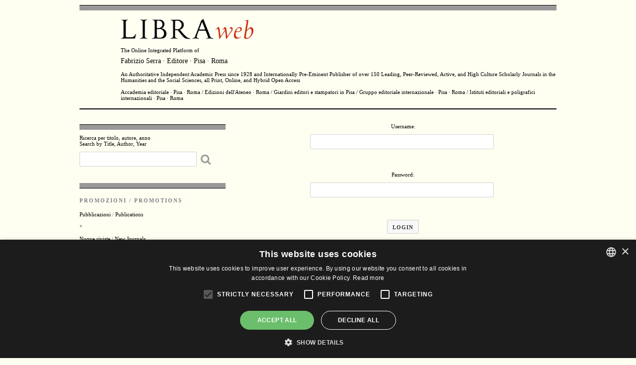

--- FILE ---
content_type: text/html; charset=8859-1
request_url: http://www.libraweb.net/login.php?tipo=fascicolo&uri=/articoli.php?chiave=201004704&rivista=47&artcod=201004704001
body_size: 6006
content:


<!DOCTYPE html>
<html lang="en">
<head>

  <!-- Basic Page Needs
  â€“â€“â€“â€“â€“â€“â€“â€“â€“â€“â€“â€“â€“â€“â€“â€“â€“â€“â€“â€“â€“â€“â€“â€“â€“â€“â€“â€“â€“â€“â€“â€“â€“â€“â€“â€“â€“â€“â€“â€“â€“â€“â€“â€“â€“â€“â€“â€“â€“â€“ -->
  <meta charset="utf-8">
  <title>LibraWeb - The Online Integrated Platform of Fabrizio Serra editore, Pisa-Roma</title>
  <meta name="description" content="The Online Integrated Platform of
  Fabrizio Serra editore, Pisa-Roma. An Authoritative International Academic Press since 1928 and Italy's Foremost Publisher of Scholarly Journals Accademia editoriale, Edizioni dell'Ateneo, Giardini editori e stampatori in Pisa, Gruppo editoriale internazionale, Istituti editoriali e poligrafici internazionali">
  <meta name="author" content="">


  <!-- Mobile Specific Metas
  â€“â€“â€“â€“â€“â€“â€“â€“â€“â€“â€“â€“â€“â€“â€“â€“â€“â€“â€“â€“â€“â€“â€“â€“â€“â€“â€“â€“â€“â€“â€“â€“â€“â€“â€“â€“â€“â€“â€“â€“â€“â€“â€“â€“â€“â€“â€“â€“â€“â€“ -->
  <meta name="viewport" content="width=device-width, initial-scale=1">

  <!-- CSS
  â€“â€“â€“â€“â€“â€“â€“â€“â€“â€“â€“â€“â€“â€“â€“â€“â€“â€“â€“â€“â€“â€“â€“â€“â€“â€“â€“â€“â€“â€“â€“â€“â€“â€“â€“â€“â€“â€“â€“â€“â€“â€“â€“â€“â€“â€“â€“â€“â€“â€“ -->
  <link rel="stylesheet" href="css/normalize.css">
  <link rel="stylesheet" href="css/skeleton.css">
  <link rel="stylesheet" href="css/main.css">
  <link rel="stylesheet" href="css/font-awesome.min.css">
  <link rel="stylesheet" href="css/colorbox.css"/>

  <!-- JS
  â€“â€“â€“â€“â€“â€“â€“â€“â€“â€“â€“â€“â€“â€“â€“â€“â€“â€“â€“â€“â€“â€“â€“â€“â€“â€“â€“â€“â€“â€“â€“â€“â€“â€“â€“â€“â€“â€“â€“â€“â€“â€“â€“â€“â€“â€“â€“â€“â€“â€“ -->
  <script type="text/javascript" src="js/jquery-1.11.3.min.js"></script>
  <script type="text/javascript" src="js/jquery.colorbox-min.js"></script>

  <!-- Favicon
  â€“â€“â€“â€“â€“â€“â€“â€“â€“â€“â€“â€“â€“â€“â€“â€“â€“â€“â€“â€“â€“â€“â€“â€“â€“â€“â€“â€“â€“â€“â€“â€“â€“â€“â€“â€“â€“â€“â€“â€“â€“â€“â€“â€“â€“â€“â€“â€“â€“â€“ -->

  <link rel="shortcut icon" href="favicon/favicon.ico" type="image/x-icon" />
  <link rel="apple-touch-icon" sizes="57x57" href="favicon/apple-touch-icon-57x57.png">
  <link rel="apple-touch-icon" sizes="60x60" href="favicon/apple-touch-icon-60x60.png">
  <link rel="apple-touch-icon" sizes="72x72" href="favicon/apple-touch-icon-72x72.png">
  <link rel="apple-touch-icon" sizes="76x76" href="favicon/apple-touch-icon-76x76.png">
  <link rel="apple-touch-icon" sizes="114x114" href="favicon/apple-touch-icon-114x114.png">
  <link rel="apple-touch-icon" sizes="120x120" href="favicon/apple-touch-icon-120x120.png">
  <link rel="apple-touch-icon" sizes="144x144" href="favicon/apple-touch-icon-144x144.png">
  <link rel="apple-touch-icon" sizes="152x152" href="favicon/apple-touch-icon-152x152.png">
  <link rel="apple-touch-icon" sizes="180x180" href="favicon/apple-touch-icon-180x180.png">
  <link rel="icon" type="image/png" href="favicon/favicon-16x16.png" sizes="16x16">
  <link rel="icon" type="image/png" href="favicon/favicon-32x32.png" sizes="32x32">
  <link rel="icon" type="image/png" href="favicon/favicon-96x96.png" sizes="96x96">
  <link rel="icon" type="image/png" href="favicon/android-chrome-192x192.png" sizes="192x192">
  <meta name="msapplication-square70x70logo" content="favicon/smalltile.png" />
  <meta name="msapplication-square150x150logo" content="favicon/mediumtile.png" />
  <meta name="msapplication-wide310x150logo" content="favicon/widetile.png" />
  <meta name="msapplication-square310x310logo" content="favicon/largetile.png" />

  <script>
  $(document).ready(function(){
    $(".group1").colorbox({rel:'group1'});
  });
  </script>



  <!--  Matomo
  â€“â€“â€“â€“â€“â€“â€“â€“â€“â€“â€“â€“â€“â€“â€“â€“â€“â€“â€“â€“â€“â€“â€“â€“â€“â€“â€“â€“â€“â€“â€“â€“â€“â€“â€“â€“â€“â€“â€“â€“â€“â€“â€“â€“â€“â€“â€“â€“â€“â€“ -->
<script>
var _paq = window._paq = window._paq || [];
/* tracker methods like "setCustomDimension" should be called before "trackPageView" */
_paq.push(['trackPageView']);
_paq.push(['enableLinkTracking']);
(function() {
  var u="https://libraweb.matomo.cloud/";
  _paq.push(['setTrackerUrl', u+'matomo.php']);
  _paq.push(['setSiteId', '1']);
  var d=document, g=d.createElement('script'), s=d.getElementsByTagName('script')[0];
  g.async=true; g.src='//cdn.matomo.cloud/libraweb.matomo.cloud/matomo.js'; s.parentNode.insertBefore(g,s);
})();
</script>
<!-- End Matomo Code -->


<!-- Cookie policy
â€“â€“â€“â€“â€“â€“â€“â€“â€“â€“â€“â€“â€“â€“â€“â€“â€“â€“â€“â€“â€“â€“â€“â€“â€“â€“â€“â€“â€“â€“â€“â€“â€“â€“â€“â€“â€“â€“â€“â€“â€“â€“â€“â€“â€“â€“â€“â€“â€“â€“ -->
<script type="text/javascript" charset="UTF-8" src="//cdn.cookie-script.com/s/8063a3438223291642909b79658f9abf.js">
</script>

</head>
<body>
   

  
    

  <!-- Primary Page Layout
  â€“â€“â€“â€“â€“â€“â€“â€“â€“â€“â€“â€“â€“â€“â€“â€“â€“â€“â€“â€“â€“â€“â€“â€“â€“â€“â€“â€“â€“â€“â€“â€“â€“â€“â€“â€“â€“â€“â€“â€“â€“â€“â€“â€“â€“â€“â€“â€“â€“â€“ -->
  <div class="container">


    <!-- Header
    â€“â€“â€“â€“â€“â€“â€“â€“â€“â€“â€“â€“â€“â€“â€“â€“â€“â€“â€“â€“â€“â€“â€“â€“â€“â€“â€“â€“â€“â€“â€“â€“â€“â€“â€“â€“â€“â€“â€“â€“â€“â€“â€“â€“â€“â€“â€“â€“â€“â€“ -->
    <div class="row">

      <div class="twelve columns header">
        <div class="hr-xl-header">       </div>
        <div class="offset-by-one eleven columns">
          <a href="https://www.libraweb.net"><img src="images/logo-libraweb.gif" width="271" height="56" alt="libraweb"></a>
          The Online Integrated Platform of
          <h1><a href="marchi.php?chiave=6">Fabrizio Serra &middot; Editore &middot; Pisa &middot; Roma</a></h1><br>
          An Authoritative Independent Academic Press since 1928 and Internationally Pre-Eminent Publisher of over 150 Leading, Peer-Reviewed, Active, and High Culture Scholarly Journals in the Humanities and the Social Sciences, all Print, Online, and Hybrid <a href="openaccess.php">Open Access</a>
          <p>
            <a href="marchi.php?chiave=1">Accademia editoriale &middot; Pisa &middot; Roma</a> / <a href="marchi.php?chiave=2">Edizioni dell'Ateneo &middot; Roma</a> / <a href="marchi.php?chiave=4">Giardini editori e stampatori in Pisa</a> / <a href="marchi.php?chiave=3">Gruppo editoriale internazionale &middot; Pisa Â· Roma</a> / <a href="marchi.php?chiave=5">Istituti editoriali e poligrafici internazionali &middot; Pisa Â· Roma</a>
          </p>
        </div>
      </div>
    </div>
    <!-- // end Header -->

    <div class="row">

      <!--
      â€“â€“â€“â€“â€“â€“â€“â€“â€“â€“â€“â€“â€“â€“â€“â€“â€“â€“â€“â€“â€“â€“â€“â€“â€“â€“â€“â€“â€“â€“â€“â€“â€“â€“â€“â€“â€“â€“â€“â€“â€“â€“â€“â€“â€“â€“â€“â€“â€“â€“
      Left columns menÃ¹
      â€“â€“â€“â€“â€“â€“â€“â€“â€“â€“â€“â€“â€“â€“â€“â€“â€“â€“â€“â€“â€“â€“â€“â€“â€“â€“â€“â€“â€“â€“â€“â€“â€“â€“â€“â€“â€“â€“â€“â€“â€“â€“â€“â€“â€“â€“â€“â€“â€“â€“
    -->
    <div class="four columns col-sx">
      <div class="hr-xl">      </div>
      <label>Ricerca per titolo, autore, anno<br>
        Search by Title, Author, Year</label>
        <FORM name="search" action="searchresult.php" method="get">

          <input type="search" id="#" name="chiave" maxLength=150> <button class="search-btn"><i class="fa fa-search fa-2x "></i></button>
        </form>
        <div class="hr-xl-bottom">       </div>
        <h2>PROMOZIONI / PROMOTIONS</h2>
        <ul>
          <li><a href="promovol1.php">Pubblicazioni</a> / <a href="promovol1.php">Publications</a></li>
          <br>
          *<br>
          <br>
          <li><a href="promoriv1.php">Nuove riviste</a> / <a href="promoriv1.php">New Journals</a></li>
          <br>
          <li><b><a href="eventi.php">Eventi</a> / <a href="eventi.php">Events</a></b></li>
        </ul>
        <hr>
        <h2>RIVISTE / JOURNALS</h2>

        <!-- <h3><a href="periodonline.php">Online</a></h3> -->
        <ul>
          <li><a href="periodalf.php"><b>Per titolo</a> / <a href="periodalf.php">By Title</b></a></li>
          <li><a href="periodcat.php">Per argomento</a> / <a href="periodcat.php">By Subject</a></li>
          <br>
          <li><a href="fascicolimono.php">Fascicoli monografici</a> / <a href="fascicolimono.php">Special Issues</a></li>
          <li><a href="fascicolisingoli.php">Fascicoli singoli</a> / <a href="fascicolisingoli.php">Single Issues</a></li>
          <br>
          <li><a href="login.php?uri=elencoip.php">Online tramite Password</a> / <a href="login.php?uri=elencoip.php">Login by Password</a></li>
          <li><a href="elencoip.php">Online tramite IP</a> / <a href="elencoip.php">Login by IP</a></li>
          <br>
          
            <li><a href="Documenti/listinoPrezzi.pdf">Abbonamenti 2026 carta+Online</a> / <a href="Documenti/listinoPrezzi.pdf">Subscriptions 2026 Print+Online</a></li><br>
            <li><a href="Documenti/listinoPrezziOnLine.pdf">Abbonamenti 2026 Online (Istituzioni)</a> / <a href="Documenti/listinoPrezziOnLine.pdf">Subscriptions 2026 Online (Institutions)</a></li>
                  </ul>
        <ul>
          <li><a href="http://www.casalini.it/torrossa/#serra">Collezioni di riviste elettroniche</a> / <a href="http://www.casalini.it/torrossa/#serra">E-Journals Collections</a></li>
          <br>
          *<br>
          <br>
          <a href="/Documenti/CodiceeticoEthicCode.pdf" target=_blank>Codice etico / Ethical Code</a><br>
          <br>
          <li><a href="/cdn-cgi/l/email-protection#[base64]"><b>Proposta di articoli / Paper Submission</b></a></li>
        </ul>
        <hr>
        <h2>COLLANE / SERIES</h2>
        <ul>
          <li><a href="collanealf.php"><b>Per titolo</a> / <a href="collanealf.php">By Title</b></a></li>
          <li><a href="collanecat.php">Per argomento</a> / <a href="collanecat.php">By Subject</a></li>
                      <br>
            <li><a href="index.php?chiave=2024&amp;valore=anno">NovitÃ  librarie 2024</a> / <a href="index.php?chiave=2024&amp;valore=anno">2024 New Books</a></li>
                                <li><a href="index.php?chiave=2023&amp;valore=anno">NovitÃ  librarie 2023</a> / <a href="index.php?chiave=2023&amp;valore=anno">2023 New Books</a></li>
                  </ul>
        <hr>
        <ul class="extra-margin-top">
          <li><a href="openaccess.php"><b>Open Access</b><br>
            Estratti / Offprints</a></li>
          <br>
          <li><a href="Documenti/CONDIZIONI_it.pdf">Condizioni d'uso</a> / <a href="Documenti/CONDIZIONI_en.pdf">Terms of Use</a></li>
          <li><a href="Documenti/privacy.pdf">Informativa sulla privacy</a> / <a href="Documenti/privacy_en.pdf">Privacy Policy</a></li>
        </ul>
        <hr>
        <ul class="extra-margin-top">
          <li><a href="https://libraweb.voxmail.it/user/register" target="_blank"><b>Newsletter / Alert</b></a></li>
          <br>
          <li><a href="pubblicare.php">Pubblica con noi</a> / <a href="publish.php">Publish with Us</a></li>
          <br>
          <li><a href="links.php">Links</a></li>
          <br>
          <li><a href="jobs.php">Lavora con noi</a> / <a href="jobs.php">Stages</a> / <a href="jobs.php">Jobs</a></li>
          <br>
          <li><a href="dovesiamo.php"><b>Sedi</a> / <a href="dovesiamo.php">Offices Locations</b></a></li>
          <li><a href="contatti.php">Contatti</a> / <a href="contatti.php">Contacts</a></li>



          
        </ul>

        <hr>
                
        
        <hr>

        <hr class="hr-xl-bottom margin-l">
        <!-- // new journals -->
        <h2>NUOVE RIVISTE / NEW JOURNALS</h2>
        

          <!-- singolo volume -->
          <div class="row">
            <div class="row">
              <div class="six columns "><a href="http://www.libraweb.net/riviste.php?chiave=169"><img src="Immagini/Riviste/Medie/169.JPG"> </a></div>
            </div>
            <div class="row libra-book-indice">
              <h2><a href="http://www.libraweb.net/riviste.php?chiave=169">The Journal of Etruscology and Italic Antiquities</a></h2>
              <p>
                <br><br>              </p>
            </div>
          </div>
          <!--/ end singolo volume -->
        

          <!-- singolo volume -->
          <div class="row">
            <div class="row">
              <div class="six columns "><a href="http://www.libraweb.net/riviste.php?chiave=171"><img src="Immagini/Riviste/Medie/171.JPG"> </a></div>
            </div>
            <div class="row libra-book-indice">
              <h2><a href="http://www.libraweb.net/riviste.php?chiave=171">Archivio d&rsquo;Annunzio</a></h2>
              <p>
                Rivista internazionale di studi comparati<br>
<br>
<br>              </p>
            </div>
          </div>
          <!--/ end singolo volume -->
        

          <!-- singolo volume -->
          <div class="row">
            <div class="row">
              <div class="six columns "><a href="http://www.libraweb.net/riviste.php?chiave=160"><img src="Immagini/Riviste/Medie/160.JPG"> </a></div>
            </div>
            <div class="row libra-book-indice">
              <h2><a href="http://www.libraweb.net/riviste.php?chiave=160">Letteratura <em>&amp;</em> cinema / Literature <em>&amp;</em> Cinema</a></h2>
              <p>
                Rivista internazionale / An International Journal<br>
<br>
<br>              </p>
            </div>
          </div>
          <!--/ end singolo volume -->
        

          <!-- singolo volume -->
          <div class="row">
            <div class="row">
              <div class="six columns "><a href="http://www.libraweb.net/riviste.php?chiave=168"><img src="Immagini/Riviste/Medie/168.JPG"> </a></div>
            </div>
            <div class="row libra-book-indice">
              <h2><a href="http://www.libraweb.net/riviste.php?chiave=168">Archaeologia Iberica</a></h2>
              <p>
                An International Journal<br>
<br>              </p>
            </div>
          </div>
          <!--/ end singolo volume -->
                *
        <br>
        

          <!-- singolo volume -->
          <div class="row">
            <div class="row">
              <div class="six columns "></div>
            </div>
            <div class="row libra-book-indice">
              <h2><a href="http://www.libraweb.net/riviste.php?chiave=163">Leonardiana</a></h2>
              <p>
                Rivista internazionale di studi su Leonardo da Vinci<br>              </p>
            </div>
          </div>
          <!--/ end singolo volume -->
        

          <!-- singolo volume -->
          <div class="row">
            <div class="row">
              <div class="six columns "></div>
            </div>
            <div class="row libra-book-indice">
              <h2><a href="http://www.libraweb.net/riviste.php?chiave=166">Generi</a></h2>
              <p>
                Rivista internazionale di letteratura italiana              </p>
            </div>
          </div>
          <!--/ end singolo volume -->
        

          <!-- singolo volume -->
          <div class="row">
            <div class="row">
              <div class="six columns "></div>
            </div>
            <div class="row libra-book-indice">
              <h2><a href="http://www.libraweb.net/riviste.php?chiave=167">Philosophical Papyri</a></h2>
              <p>
                A Journal of Ancient Philosophy<br>and the Papyrological Tradition<br>
              </p>
            </div>
          </div>
          <!--/ end singolo volume -->
        

          <!-- singolo volume -->
          <div class="row">
            <div class="row">
              <div class="six columns "></div>
            </div>
            <div class="row libra-book-indice">
              <h2><a href="http://www.libraweb.net/riviste.php?chiave=156">NON</a></h2>
              <p>
                A Journal of Alternative Sexualities<br>
in Ancient and Modern Literature and the Arts<br>              </p>
            </div>
          </div>
          <!--/ end singolo volume -->
        

          <!-- singolo volume -->
          <div class="row">
            <div class="row">
              <div class="six columns "></div>
            </div>
            <div class="row libra-book-indice">
              <h2><a href="http://www.libraweb.net/riviste.php?chiave=154">Epistolographia</a></h2>
              <p>
                An International Journal<br>              </p>
            </div>
          </div>
          <!--/ end singolo volume -->
        

          <!-- singolo volume -->
          <div class="row">
            <div class="row">
              <div class="six columns "></div>
            </div>
            <div class="row libra-book-indice">
              <h2><a href="http://www.libraweb.net/riviste.php?chiave=164&h=430&w=300">Leopardiana</a></h2>
              <p>
                Rivista internazionale<br>              </p>
            </div>
          </div>
          <!--/ end singolo volume -->
        

          <!-- singolo volume -->
          <div class="row">
            <div class="row">
              <div class="six columns "></div>
            </div>
            <div class="row libra-book-indice">
              <h2><a href="http://www.libraweb.net/riviste.php?chiave=165&h=430&w=300">Favola <em>&amp;</em> Fiaba</a></h2>
              <p>
                Rivista internazionale di studi e ricerche nelle letterature classiche e moderne<br>              </p>
            </div>
          </div>
          <!--/ end singolo volume -->
        

          <!-- singolo volume -->
          <div class="row">
            <div class="row">
              <div class="six columns "></div>
            </div>
            <div class="row libra-book-indice">
              <h2><a href="http://www.libraweb.net/riviste.php?chiave=161&h=435&w=300">Machiavelliana</a></h2>
              <p>
                Rivista internazionale di studi su Niccolo&#768; Machiavelli              </p>
            </div>
          </div>
          <!--/ end singolo volume -->
        

          <!-- singolo volume -->
          <div class="row">
            <div class="row">
              <div class="six columns "></div>
            </div>
            <div class="row libra-book-indice">
              <h2><a href="http://www.libraweb.net/riviste.php?chiave=159&h=430&w=300">Philologia Philosophica</a></h2>
              <p>
                Rivista internazionale              </p>
            </div>
          </div>
          <!--/ end singolo volume -->
        

          <!-- singolo volume -->
          <div class="row">
            <div class="row">
              <div class="six columns "></div>
            </div>
            <div class="row libra-book-indice">
              <h2><a href="http://www.libraweb.net/riviste.php?chiave=155&h=430&w=300">Romana Res Publica</a></h2>
              <p>
                An International Journal              </p>
            </div>
          </div>
          <!--/ end singolo volume -->
        

          <!-- singolo volume -->
          <div class="row">
            <div class="row">
              <div class="six columns "></div>
            </div>
            <div class="row libra-book-indice">
              <h2><a href="http://www.libraweb.net/riviste.php?chiave=143&h=430&w=300">The Journal of Ancient Architecture</a></h2>
              <p>
                              </p>
            </div>
          </div>
          <!--/ end singolo volume -->
        

          <!-- singolo volume -->
          <div class="row">
            <div class="row">
              <div class="six columns "></div>
            </div>
            <div class="row libra-book-indice">
              <h2><a href="http://www.libraweb.net/riviste.php?chiave=157&h=430&w=300">Scritture e linguaggi dello sport</a></h2>
              <p>
                Rivista internazionale di letteratura              </p>
            </div>
          </div>
          <!--/ end singolo volume -->
        

          <!-- singolo volume -->
          <div class="row">
            <div class="row">
              <div class="six columns "></div>
            </div>
            <div class="row libra-book-indice">
              <h2><a href="http://www.libraweb.net/riviste.php?chiave=151&h=430&w=300">The International Journal of<br>
Museum Studies</a></h2>
              <p>
                              </p>
            </div>
          </div>
          <!--/ end singolo volume -->
        

          <!-- singolo volume -->
          <div class="row">
            <div class="row">
              <div class="six columns "></div>
            </div>
            <div class="row libra-book-indice">
              <h2><a href="http://www.libraweb.net/riviste.php?chiave=152&h=430&w=300">Asia Minor</a></h2>
              <p>
                An International Journal of Archaeology in Turkey              </p>
            </div>
          </div>
          <!--/ end singolo volume -->
        

          <!-- singolo volume -->
          <div class="row">
            <div class="row">
              <div class="six columns "></div>
            </div>
            <div class="row libra-book-indice">
              <h2><a href="http://www.libraweb.net/riviste.php?chiave=147&h=430&w=300">Telestes</a></h2>
              <p>
                An International Journal of Archaeomusicology and Archaeology of Sound              </p>
            </div>
          </div>
          <!--/ end singolo volume -->
        

          <!-- singolo volume -->
          <div class="row">
            <div class="row">
              <div class="six columns "></div>
            </div>
            <div class="row libra-book-indice">
              <h2><a href="http://www.libraweb.net/riviste.php?chiave=144&h=430&w=300">Ancient Numismatics</a></h2>
              <p>
                An International Journal              </p>
            </div>
          </div>
          <!--/ end singolo volume -->
        

          <!-- singolo volume -->
          <div class="row">
            <div class="row">
              <div class="six columns "></div>
            </div>
            <div class="row libra-book-indice">
              <h2><a href="http://www.libraweb.net/riviste.php?chiave=149&h=423&w=300">Occidente / Oriente</a></h2>
              <p>
                Rivista internazionale di studi tardoantichi              </p>
            </div>
          </div>
          <!--/ end singolo volume -->
        

          <!-- singolo volume -->
          <div class="row">
            <div class="row">
              <div class="six columns "></div>
            </div>
            <div class="row libra-book-indice">
              <h2><a href="http://www.libraweb.net/riviste.php?chiave=148&h=423&w=300">Ricerche ellenistiche</a></h2>
              <p>
                              </p>
            </div>
          </div>
          <!--/ end singolo volume -->
        

          <!-- singolo volume -->
          <div class="row">
            <div class="row">
              <div class="six columns "></div>
            </div>
            <div class="row libra-book-indice">
              <h2><a href="http://www.libraweb.net/riviste.php?chiave=153&h=435&w=300">Rivista internazionale di ricerche dantesche</a></h2>
              <p>
                              </p>
            </div>
          </div>
          <!--/ end singolo volume -->
        

          <!-- singolo volume -->
          <div class="row">
            <div class="row">
              <div class="six columns "></div>
            </div>
            <div class="row libra-book-indice">
              <h2><a href="http://www.libraweb.net/riviste.php?chiave=150&h=430&w=300">Artes Renascentes</a></h2>
              <p>
                Revue Scientifique Internationale &middot; Rivista Scientifica Internazionale &middot; International Scholarly Journal &middot; Revista Cient&iacute;fica Internacional &middot; Internationale Wissenschaftliche Fachzeitschrift              </p>
            </div>
          </div>
          <!--/ end singolo volume -->
        

          <!-- singolo volume -->
          <div class="row">
            <div class="row">
              <div class="six columns "></div>
            </div>
            <div class="row libra-book-indice">
              <h2><a href="http://www.libraweb.net/riviste.php?chiave=146&h=430&w=300">Immagine <em>&</em> parola<br></a></h2>
              <p>
                              </p>
            </div>
          </div>
          <!--/ end singolo volume -->
        

          <!-- singolo volume -->
          <div class="row">
            <div class="row">
              <div class="six columns "></div>
            </div>
            <div class="row libra-book-indice">
              <h2><a href="http://www.libraweb.net/riviste.php?chiave=145&h=430&w=300">Rivista di letteratura tardogotica e quattrocentesca</a></h2>
              <p>
                              </p>
            </div>
          </div>
          <!--/ end singolo volume -->
        

          <!-- singolo volume -->
          <div class="row">
            <div class="row">
              <div class="six columns "></div>
            </div>
            <div class="row libra-book-indice">
              <h2><a href="http://www.libraweb.net/riviste.php?chiave=142&h=430&w=300">Gemmae<br></a></h2>
              <p>
                An International Journal on Glyptic Studies              </p>
            </div>
          </div>
          <!--/ end singolo volume -->
        

          <!-- singolo volume -->
          <div class="row">
            <div class="row">
              <div class="six columns "></div>
            </div>
            <div class="row libra-book-indice">
              <h2><a href="http://www.libraweb.net/riviste.php?chiave=137&h=430&w=300">The Journal of Epigraphic Studies</a></h2>
              <p>
                              </p>
            </div>
          </div>
          <!--/ end singolo volume -->
        

          <!-- singolo volume -->
          <div class="row">
            <div class="row">
              <div class="six columns "></div>
            </div>
            <div class="row libra-book-indice">
              <h2><a href="http://www.libraweb.net/riviste.php?chiave=140&h=430&w=300">Rivista di letteratura religiosa italiana</a></h2>
              <p>
                              </p>
            </div>
          </div>
          <!--/ end singolo volume -->
        

          <!-- singolo volume -->
          <div class="row">
            <div class="row">
              <div class="six columns "></div>
            </div>
            <div class="row libra-book-indice">
              <h2><a href="http://www.libraweb.net/riviste.php?chiave=136&h=430&w=300">Rivista di letteratura storiografica italiana</a></h2>
              <p>
                              </p>
            </div>
          </div>
          <!--/ end singolo volume -->
        

          <!-- singolo volume -->
          <div class="row">
            <div class="row">
              <div class="six columns "></div>
            </div>
            <div class="row libra-book-indice">
              <h2><a href="http://www.libraweb.net/riviste.php?chiave=141&h=430&w=300">Letteratura cavalleresca italiana</a></h2>
              <p>
                              </p>
            </div>
          </div>
          <!--/ end singolo volume -->
        

          <!-- singolo volume -->
          <div class="row">
            <div class="row">
              <div class="six columns "></div>
            </div>
            <div class="row libra-book-indice">
              <h2><a href="http://www.libraweb.net/riviste.php?chiave=139&h=430&w=300">Women Language Literature in Italy / Donne Lingua Letteratura in Italia</a></h2>
              <p>
                              </p>
            </div>
          </div>
          <!--/ end singolo volume -->
        

          <!-- singolo volume -->
          <div class="row">
            <div class="row">
              <div class="six columns "></div>
            </div>
            <div class="row libra-book-indice">
              <h2><a href="http://www.libraweb.net/riviste.php?chiave=138&h=430&w=300">Documenta</a></h2>
              <p>
                Rivista internazionale di studi storico-filologici sulle fonti              </p>
            </div>
          </div>
          <!--/ end singolo volume -->
        

          <!-- singolo volume -->
          <div class="row">
            <div class="row">
              <div class="six columns "></div>
            </div>
            <div class="row libra-book-indice">
              <h2><a href="http://www.libraweb.net/riviste.php?chiave=134&h=430&w=300">Oriens Antiquus &middot; Series Nova<br></a></h2>
              <p>
                Rivista di studi sul Vicino Oriente Antico e il Mediterraneo orientale<br>
A Journal of Ancient Near-Eastern and East Mediterranean Studies              </p>
            </div>
          </div>
          <!--/ end singolo volume -->
                <hr class="hr-xl-bottom">
        <!-- // end new journals -->

      </div>
      <!-- // end Left columns -->
 
 <!-- Right columns
  â€“â€“â€“â€“â€“â€“â€“â€“â€“â€“â€“â€“â€“â€“â€“â€“â€“â€“â€“â€“â€“â€“â€“â€“â€“â€“â€“â€“â€“â€“â€“â€“â€“â€“â€“â€“â€“â€“â€“â€“â€“â€“â€“â€“â€“â€“â€“â€“â€“â€“ -->
    	<div class="eight columns col-dx"> 	
	    	<!-- login -->
	    	<div class="row u-padding-bottom-top">
<form name="form1" method="post" action="autentica.php">

		    	<div class="login-utente">
			    		<p>
			    		<label>Username:</label>
			    		<input type="text" name="login_email">
			    		</p>
			    		<p>
			    		<label>Password:</label>
			    		<input type="password" name="login_password">
			    		</p>
			    		<p>
			    		<input type="submit" name="Submit" value="Login" class="button-primary">
			    		</p>
					<input type="hidden" value="" name="buy">
					<input type="hidden" value="/articoli.php?chiave=201004704&rivista=47" name="uri">
			    		<p>
			    		<a href="/cdn-cgi/l/email-protection#[base64]">Password dimenticata</a> /<a href="/cdn-cgi/l/email-protection#0c6362606562694c60656e7e6d7b696e22626978336e636875315c60696d7f692c7f6962682c6d6b6d65622c63797e2c7c6d7f7f7b637e682a7f796e66696f78315c6d7f7f7b637e682c5e696f637a697e"> Forgotten Password</a>
			    		</p>
			    </div>
	    	</div>
	    	<!--/ end login -->
	    	<!-- paginazione -->
  <div class="paginazione"><strong><a href="http://www.libraweb.net">Home</a></strong></div>

	   		<!-- // end paginazione -->  	       	
    	</div>
 <!-- // end Right columns -->
 	</div>
  </div>
<!-- End Document
  â€“â€“â€“â€“â€“â€“â€“â€“â€“â€“â€“â€“â€“â€“â€“â€“â€“â€“â€“â€“â€“â€“â€“â€“â€“â€“â€“â€“â€“â€“â€“â€“â€“â€“â€“â€“â€“â€“â€“â€“â€“â€“â€“â€“â€“â€“â€“â€“â€“â€“ -->
<script data-cfasync="false" src="/cdn-cgi/scripts/5c5dd728/cloudflare-static/email-decode.min.js"></script><script defer src="https://static.cloudflareinsights.com/beacon.min.js/vcd15cbe7772f49c399c6a5babf22c1241717689176015" integrity="sha512-ZpsOmlRQV6y907TI0dKBHq9Md29nnaEIPlkf84rnaERnq6zvWvPUqr2ft8M1aS28oN72PdrCzSjY4U6VaAw1EQ==" data-cf-beacon='{"version":"2024.11.0","token":"57e5f65bc767466c8c693ad1547ee078","r":1,"server_timing":{"name":{"cfCacheStatus":true,"cfEdge":true,"cfExtPri":true,"cfL4":true,"cfOrigin":true,"cfSpeedBrain":true},"location_startswith":null}}' crossorigin="anonymous"></script>
</body>
</html>


--- FILE ---
content_type: text/css
request_url: http://www.libraweb.net/css/main.css
body_size: 2373
content:
/*
* libraweb V1.0
* Copyright 2015,
  CSS Design delcaldo.com
*/


body {
  font-size: 11px;
  font-family: Georgia, "Times New Roman", Times, Serif;
  line-height: normal;
  color: #000;
  background-color: #fffff1;
  }



/* Header
–––––––––––––––––––––––––––––––––––––––––––––––––– */

.header {
  /*border-top: 10px solid #999999;*/
  border-bottom: 2px solid #000000;
  padding: 0px 0px 15px 0px;
  margin: 10px 0px 20px 0px;
  }

.header img {
  display: block;
  margin: 0px 0px 8px 0px;
  }

.header h1 {
  font-size: 14px;
  margin: 8px 0px 0px 0px;
  }

.header p {
  margin: 12px 0px 0px 0px;
  }


/* Left column
–––––––––––––––––––––––––––––––––––––––––––––––––– */


.col-sx {
  color: #666;
  }

.col-sx h2 {
  font-size: 11px;
  letter-spacing: 2px;
  font-weight: bold;
  text-transform: uppercase;
  color: #80808a;
  padding: 0px;
  margin: 18px 0px 15px 0px;
  }

.col-sx h3 {

  font-size: 15px;
  font-weight: bold;
  color: #000000;
  margin: 0px 0px 18px 0px;
  }

.col-sx ul {
  list-style: none;
  margin: 0px 0px 18px 0px;
  padding: 0px;
  }

.col-sx ul.extra-margin-top {
  margin: 18px 0px 18px 0px;
  }

.col-sx li {
  margin-bottom: 1px;
  }

.col-sx .libra-book-indice h2 {
  text-transform: none;
  font-size: 15px;
  font-weight: normal;
  line-height: 1.25;
  letter-spacing: normal;
  margin-bottom: 4px;
  margin-top: 10px;
  }

.col-sx .libra-book-indice p {
  color: #000000!important;
  margin-bottom: 10px!important;
  }


/* Right column
–––––––––––––––––––––––––––––––––––––––––––––––––– */

.col-dx h1 {
  font-size: 15px;
  font-weight: bold;
  color: #80808a;
  padding: 0px;
  margin: 0px;
  }

.col-dx h2 {
  font-size: 17px;
  font-weight: normal;
  color: #000;
  padding: 0px;
  margin: 0px 0px 5px 0px;
  }

.col-dx h3 {

  font-size: 15px;
  font-weight: bold;
  color: #80808a;
  padding: 0px;
  margin: 0px 0px 30px 0px;
  }

.col-dx .libra-book-indice h2 {
  font-size: 15px;
  padding: 0px;
  /*margin: 0px 0px 10px 0px;*/
  margin: 0px 0px 4px 0px;
  }

.col-dx .libra-book-indice p {
  margin: 18px 0px;
  line-height: 1.2;
  }

.col-dx .libra-book-buy {
  margin: 0px 0px 0px 0px;
  display: inline;
  float: right;
  }

.col-dx .libra-book-buy-left {
  float: none;
  }

.col-dx .libra-book-buy a {
  font-weight: bold;
  }

.col-dx .libra-book-buy .fa {
  margin-right: 5px;
  font-size: 14px;
  color: #666;
  }

.col-dx .libra-eventi h4 {
  font-size: 14px;
  padding: 0px;
  margin: 0px 0px 4px 0px;
  font-weight: 600;
  }

.col-dx .libra-eventi h5 {
  font-size: 13px;
  padding: 0px;
  margin: 0px 0px 4px 0px;
  font-weight: normal;
  }


  a:hover {
  color: #cb2800;
  }

.col-dx .libra-eventi p {
  margin: 18px 0px;
  line-height: 1.2;
  }

.col-dx a img, .col-sx a img  {
  max-width: 100%;
  border: 1px solid #000;
  /*border: 2px solid transparent;*/
  }

.col-dx a img:hover, .col-sx a img:hover {
  border: 1px solid #cb2800;
  }

.download-pdf .fa {
	color: #cb2800;
	margin-right: 10px;
}

/* Typography
–––––––––––––––––––––––––––––––––––––––––––––––––– */

h1, h2, h3, h4, h5, h6 {
  letter-spacing: normal;
  }

a:hover h2 {
	color: #cb2800;
}

.txt-align-r {
  text-align: right !important;
  }

.txt-align-l {
  text-align: left !important;
  }

.font-black {
  color: #000;
  }

.font-xl {
  font-size: 15px
  }

.font-s {
  font-size: 11px
  }

.font-bold {
  font-weight: bold !important;
  }

.font-normal {
  font-weight: normal !important;
  }

.rientro-m  {
  padding-left: 10px;
  }

.rientro-l  {
  padding-left: 15px;
  }

.u-clear {
  clear: both !important;
  }

.u-margin-bottom  {
  margin-bottom: 20px !important;
  }

.u-margin-top-zero  {
  margin-top: 0px !important;
  }

.u-margin-top-m  {
  margin-top: 10px;
  }

.u-margin-top-l  {
  margin-top: 15px;
  }

.u-padding-bottom-top  {
  padding-top: 8px;
  padding-bottom: 20px;
  }

.u-margin-bottom-top-m  {
  padding-top: 10px;
  padding-bottom: 10px;
  }

.u-margin-bottom-top-l  {
  padding-top: 15px;
  padding-bottom: 15px;
  }

.hr-thin {
  border: 0px;
  height: 1px;
  background-color: #999999;
  margin: 10px 0px;
  }

.hr-xl {
  border: 0px;
  height: 10px;
  background-color: #999999;
  border-top: 1px solid #000;
  margin: 10px 0px;
  }

.hr-xl-bottom {
  border: 0px;
  height: 10px;
  background-color: #999999;
  border-bottom: 1px solid #000;
  margin: 10px 0px;
  }

.hr-xl-header {
  border: 0px;
  height: 10px;
  background-color: #999999;
  border-top: 1px solid #000;
  margin: 0px 0px 10px 0px;
  }

.margin-m {
  margin: 5px 0px;
  }

.margin-l {
  margin: 15px 0px;
  }

.hr-l {
  border: 0px;
  height: 15px;
  background-color: #999999;
  margin: 20px 0px;
  }

.hr-l-bottom {
  border: 0px;
  height: 15px;
  background-color: #999999;
  border-bottom: 1px solid #000;
  margin: 20px 0px;
  }


hr {
  border: 0px;
  height: 2px;
  background-color: #000000;
  margin: 0px;
  }

.col-dx .asterisco {
    border: 0px !important;
    margin: 0px !important;
    padding: 20px 0px 12px 0px;
    line-height: 1px !important;
    display: block;
    vertical-align: middle;
  }



/* Links
–––––––––––––––––––––––––––––––––––––––––––––––––– */
a {
  color: #000000;
  text-decoration: none;
  }

a:hover {
  color: #cb2800;
  }

a:focus, *:focus {
  outline: 0;
  noFocusLine: expression(this.onFocus=this.blur());
}

/* Search
–––––––––––––––––––––––––––––––––––––––––––––––––– */

label {
  display: block;
  margin-bottom: 10px;
  font-weight: normal;
  color: #000;
  }

input[type="search"] {
  height: 30px;
  padding: 6px 10px;
  margin: 0px 5px 0px 0px;
  background-color: #fff;
  border: 1px solid #D1D1D1;
  border-radius: 2px;
  box-shadow: none;
  box-sizing: border-box;
  width: 80%;
  vertical-align: top;
 }

input[type="search"]:focus {
  color: #333;
  border-color: #999;
  outline: 0;
  }

.search-btn {
  color: #999;
  border: 0px;
  padding: 0px;
  margin: 0px;
  }

.search-btn:hover {
  color: #cb2800;
  }


input[type="text"] {
  height: 30px;
  padding: 6px 10px;
  margin: 0px 5px 20px 0px;
  background-color: #fff!important;
  border: 1px solid #D1D1D1;
  border-radius: 2px;
  box-shadow: none;
  box-sizing: border-box;
  width: 100%;
  vertical-align: top;
 }

input[type="text"]:focus {
  color: #333;
  border-color: #999;
  outline: 0;
  }

input.input-xs {
  width: 18%;
 }

input.input-l {
  width: 80%;
 }

input.input-inline {
  display: inline-block;
 }


/* Tables
–––––––––––––––––––––––––––––––––––––––––––––––––– */
th,
td {
  padding: 12px 15px;
  text-align: left;
  border-bottom: 0px; }
th:first-child,
td:first-child {
  padding-left: 0; }
th:last-child,
td:last-child {
  padding-right: 0; }


/* misc
–––––––––––––––––––––––––––––––––––––––––––––––––– */

.paginazione {
  color: #999;
  margin: 20px 0px;
  padding: 10px 0px 0px 0px;
  border-top: 2px solid #000;
  }

.paginazione a {
  margin: 0px 8px;
  }


/* carrello
–––––––––––––––––––––––––––––––––––––––––––––––––– */

.carrello form {
	margin: 0px;
	padding: 0px;
  }

.carrello table {
	width: 100%;
	border-collapse: separate;
	border-spacing: 1px;
	border: 0px;
  }

.carrello table.table-collapse {
	border-collapse: collapse;
  }

.carrello table td, th {
	padding: 5px;
  }

.carrello table td:last-child {
	text-align: right;
  }

.carrello table td.icon-carrello {
	text-align: center;
	font-size: 14px;
  }

.carrello table td.icon-carrello a {
	color: #cb2800;
  }

.carrello table tr {
	border: 0px;
  }

.carrello table tr.book-carrello td {
	border-bottom: 1px solid #ccc;
  }

.carrello table tr.book-carrello-last-child td {
	border-bottom: 0px;
  }

  .carrello table tr.book-carrello td,
  .carrello table tr.book-carrello-last-child td {
	padding: 14px 5px;
  }

.carrello table th {
	text-align: center;
	background-color: #666;
	color: #fff;
	font-weight: normal;
	border: 0px;
  }

.carrello table tr.totale {
	background-color: #ccc;
	border: 0px;
  }

.carrello table td.spedizione {
	background-color: #ccc;
	border: 0px;
	text-align: left;
  }

.carrello table td.td-title {
	background-color: #000;
	border: 0px;
	text-align: left;
	font-size: 15px;
	color: #fff;
  }

.carrello select {
  height: 30px;
  padding: 6px 10px;
  margin: 0px 5px 20px 0px;
  background-color: #fff!important;
  border: 1px solid #D1D1D1;
  border-radius: 2px;
  box-shadow: none;
  box-sizing: border-box;
  width: 80%;
  vertical-align: top;
 }

.carrello select:focus {
  color: #333;
  border-color: #999;
  outline: 0;
  }

.carrello table .indirizzo {
	background-color: #ccc;
	border: 0px;
	text-align: left;
  }


.carrello table .indirizzo input[type="text"] {

  margin: 0px 0px;
 }


/* registrazione
–––––––––––––––––––––––––––––––––––––––––––––––––– */


.registrazione input[type="text"] {
  height: 30px;
  padding: 6px 10px;
  margin: 0px 5px 20px 0px;
  background-color: #fff!important;
  border: 1px solid #D1D1D1;
  border-radius: 2px;
  box-shadow: none;
  box-sizing: border-box;
  width: 80%;
  vertical-align: top;
 }

.registrazione input[type="text"]:focus {
  color: #333;
  border-color: #999;
  outline: 0;
  }

.registrazione .captcha  {
  margin: 0px 0px 20px 0px;
  }



/* nuovo utente / login utente
–––––––––––––––––––––––––––––––––––––––––––––––––– */


.nuovo-utente  {
  text-align: center;
  }


.nuovo-utente a  {
  font-size: 13px;
  }


.nuovo-utente h3,
.login-utente h3 {

  font-size: 15px
  font-weight: bold;
  color: #80808a;
  padding: 0px;
  margin: 0px 0px 20px 0px;
}

.login-utente  {
  text-align: center;
  }


.login-utente input[type="text"],
.login-utente input[type="password"] {
  height: 30px;
  padding: 6px 10px;
  margin: 0px 5px 20px 0px;
  background-color: #fff!important;
  border: 1px solid #D1D1D1;
  border-radius: 2px;
  box-shadow: none;
  box-sizing: border-box;
  width: 60%;
  vertical-align: top;
 }

.login-utente input[type="text"]:focus,
.login-utente input[type="password"]:focus {
  color: #333;
  border-color: #999;
  outline: 0;
  }


/* bottoni
–––––––––––––––––––––––––––––––––––––––––––––––––– */


input[type="submit"].button-primary,
input[type="reset"].button-primary,
input[type="button"].button-primary {
  color: #333;
  background-color: #f8f8f8;
  border-color: #ccc;
  height: 28px;
  line-height: 28px;
  border-radius: 2px;
  padding: 0 10px;
  margin: 0px;
  }


input[type="submit"].button-primary:hover,
input[type="reset"].button-primary:hover,
input[type="button"].button-primary:hover,

input[type="submit"].button-primary:focus,
input[type="reset"].button-primary:focus,
input[type="button"].button-primary:focus {
  color: #000;
  background-color: #fff;
  border-color: #ccc;
  }






/* Media Query
–––––––––––––––––––––––––––––––––––––––––––––––––– */

/* Larger than mobile */

@media (min-width: 320px) {


	.col-dx .libra-book-cover-big img {
		max-width: 100%;
		margin-bottom: 20px;
		border: 1px solid #000000;
		}


	.col-dx .libra-book-cover a img {
		width: 100%;
		margin-bottom: 20px;
		}

	.col-dx a img {
		width: 100%;
		margin-bottom: 20px;
		}

	.col-dx .libra-book-buy {
		display: block;
		margin: 0px;
		}

	.registrazione input[type="text"] {
		  width: 100%;
		 }

	.login-utente input[type="text"],
	.login-utente input[type="password"] {
	  width: 100%;
	 }

	 .carrello input[type="submit"].button-primary {
	 	font-size: 10px;
	 }
}


@media (min-width: 400px) {


	.col-dx .libra-book-cover a  img {
		width: 100%;
		margin-bottom: 20px;
		}

	 .carrello input[type="submit"].button-primary {
	 	font-size: 11px;
	 }

}

@media (min-width: 550px) {

	.col-dx a img {
		width: 100%;
		}
}

/* Larger than tablet */
@media (min-width: 750px) {

	.col-dx .libra-book-cover a img {
		width: 100%;
		margin-bottom: 0px;
		}

	.col-dx a img {
		width: 100%;
		margin-bottom: 0px;
		}

	.login-utente input[type="text"],
	.login-utente input[type="password"] {
	  width: 60%;
	 }

	.col-dx {
	  padding-left: 10px;
	  }

}

/* Larger than desktop */
@media (min-width: 1000px) {



	.registrazione input[type="text"] {
		  width: 80%;
		 }

	.col-dx .libra-book-buy {
		display: inline;
		margin: 0px 0px 0px 30px;
		}

	.col-dx .libra-book-buy.libra-book-buy-left {
		display: inline-block;
		margin: 10px 0px 0px 0px;
		}

}

/* Larger than Desktop HD */
@media (min-width: 1200px) {


}
